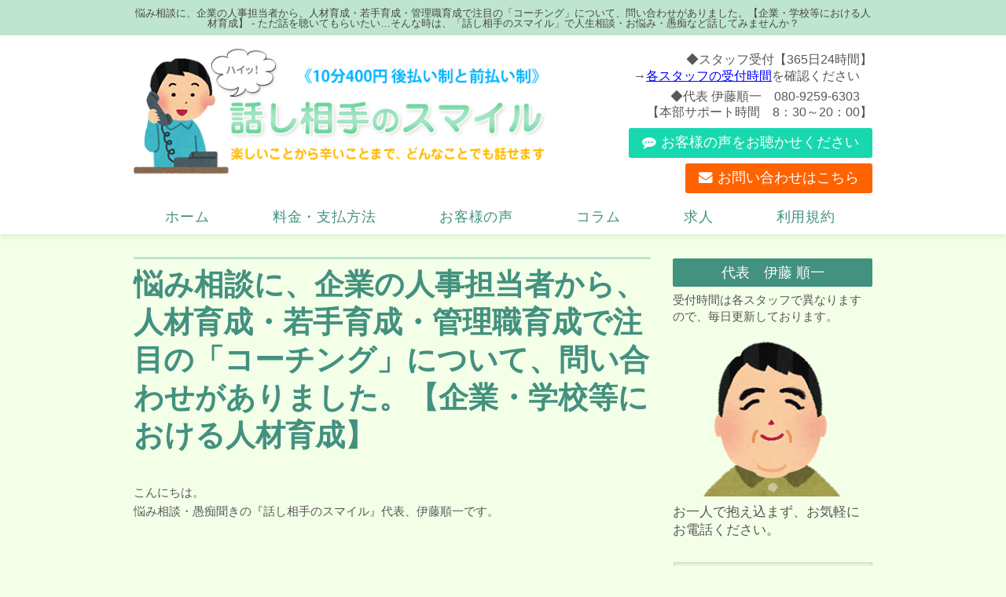

--- FILE ---
content_type: text/html; charset=UTF-8
request_url: https://www.smile-soudan.com/archives/blog/blog-869
body_size: 33725
content:
<!DOCTYPE html>
<html xmlns="http://www.w3.org/1999/xhtml">
<head>
<meta http-equiv="Content-Type" content="text/html; charset=UTF-8" />
<title>悩み相談に、企業の人事担当者から、人材育成・若手育成・管理職育成で注目の「コーチング」について、問い合わせがありました。【企業・学校等における人材育成】 | 話し相手・愚痴聞き『話し相手のスマイル』後払１０分４００円 電話無料</title>
<meta charset="UTF-8">

<!-- All In One SEO Pack 3.7.1[137,153] -->
<meta name="description"  content="悩み相談の人事担当者から「コーチング」の問い合わせ【人材育成】職場や近所の人間関係、夫婦関係や舅姑問題、子育てや介護問題、不倫、恋愛などで、お悩みの方に改善・解決に参考になるヒントを紹介" />

<meta name="keywords"  content="人材育成,職場の人間関係,ご近所の人間関係,ママ友の人間関係,夫婦関係,嫁舅姑問題,子育て,介護問題,不倫関係,恋愛関係,悩み,困りごと,問題の改善,問題の解決," />

<script type="application/ld+json" class="aioseop-schema">{}</script>
<link rel="canonical" href="https://www.smile-soudan.com/archives/blog/blog-869" />
<!-- All In One SEO Pack -->
<link rel='dns-prefetch' href='//s.w.org' />
<link rel="alternate" type="application/rss+xml" title="話し相手のスマイル &raquo; フィード" href="https://www.smile-soudan.com/feed" />
<link rel="alternate" type="application/rss+xml" title="話し相手のスマイル &raquo; コメントフィード" href="https://www.smile-soudan.com/comments/feed" />
		<script type="text/javascript">
			window._wpemojiSettings = {"baseUrl":"https:\/\/s.w.org\/images\/core\/emoji\/13.0.0\/72x72\/","ext":".png","svgUrl":"https:\/\/s.w.org\/images\/core\/emoji\/13.0.0\/svg\/","svgExt":".svg","source":{"concatemoji":"https:\/\/www.smile-soudan.com\/wp-includes\/js\/wp-emoji-release.min.js?ver=5.5.17"}};
			!function(e,a,t){var n,r,o,i=a.createElement("canvas"),p=i.getContext&&i.getContext("2d");function s(e,t){var a=String.fromCharCode;p.clearRect(0,0,i.width,i.height),p.fillText(a.apply(this,e),0,0);e=i.toDataURL();return p.clearRect(0,0,i.width,i.height),p.fillText(a.apply(this,t),0,0),e===i.toDataURL()}function c(e){var t=a.createElement("script");t.src=e,t.defer=t.type="text/javascript",a.getElementsByTagName("head")[0].appendChild(t)}for(o=Array("flag","emoji"),t.supports={everything:!0,everythingExceptFlag:!0},r=0;r<o.length;r++)t.supports[o[r]]=function(e){if(!p||!p.fillText)return!1;switch(p.textBaseline="top",p.font="600 32px Arial",e){case"flag":return s([127987,65039,8205,9895,65039],[127987,65039,8203,9895,65039])?!1:!s([55356,56826,55356,56819],[55356,56826,8203,55356,56819])&&!s([55356,57332,56128,56423,56128,56418,56128,56421,56128,56430,56128,56423,56128,56447],[55356,57332,8203,56128,56423,8203,56128,56418,8203,56128,56421,8203,56128,56430,8203,56128,56423,8203,56128,56447]);case"emoji":return!s([55357,56424,8205,55356,57212],[55357,56424,8203,55356,57212])}return!1}(o[r]),t.supports.everything=t.supports.everything&&t.supports[o[r]],"flag"!==o[r]&&(t.supports.everythingExceptFlag=t.supports.everythingExceptFlag&&t.supports[o[r]]);t.supports.everythingExceptFlag=t.supports.everythingExceptFlag&&!t.supports.flag,t.DOMReady=!1,t.readyCallback=function(){t.DOMReady=!0},t.supports.everything||(n=function(){t.readyCallback()},a.addEventListener?(a.addEventListener("DOMContentLoaded",n,!1),e.addEventListener("load",n,!1)):(e.attachEvent("onload",n),a.attachEvent("onreadystatechange",function(){"complete"===a.readyState&&t.readyCallback()})),(n=t.source||{}).concatemoji?c(n.concatemoji):n.wpemoji&&n.twemoji&&(c(n.twemoji),c(n.wpemoji)))}(window,document,window._wpemojiSettings);
		</script>
		<style type="text/css">
img.wp-smiley,
img.emoji {
	display: inline !important;
	border: none !important;
	box-shadow: none !important;
	height: 1em !important;
	width: 1em !important;
	margin: 0 .07em !important;
	vertical-align: -0.1em !important;
	background: none !important;
	padding: 0 !important;
}
</style>
	<link rel='stylesheet' id='wp-block-library-css'  href='https://www.smile-soudan.com/wp-includes/css/dist/block-library/style.min.css?ver=5.5.17' type='text/css' media='all' />
<link rel='stylesheet' id='parent-style-css'  href='https://www.smile-soudan.com/wp-content/themes/256cms2/style.css?ver=5.5.17' type='text/css' media='all' />
<link rel='stylesheet' id='child-style-css'  href='https://www.smile-soudan.com/wp-content/themes/256cms2_child/style.css?ver=5.5.17' type='text/css' media='all' />
<link rel='stylesheet' id='iqfmcss-css'  href='https://www.smile-soudan.com/wp-content/plugins/inquiry-form-creator/css/inquiry-form.css?ver=0.7' type='text/css' media='all' />
<script type='text/javascript' src='https://www.smile-soudan.com/wp-includes/js/jquery/jquery.js?ver=1.12.4-wp' id='jquery-core-js'></script>
<script type='text/javascript' src='https://www.smile-soudan.com/wp-content/plugins/inquiry-form-creator/js/ajaxzip2/ajaxzip2.js?ver=2.10' id='AjaxZip-js'></script>
<script type='text/javascript' src='https://www.smile-soudan.com/wp-content/plugins/inquiry-form-creator/js/jquery.upload.js?ver=1.0.2' id='jquery.upload-js'></script>
<link rel="https://api.w.org/" href="https://www.smile-soudan.com/wp-json/" /><link rel="EditURI" type="application/rsd+xml" title="RSD" href="https://www.smile-soudan.com/xmlrpc.php?rsd" />
<link rel="wlwmanifest" type="application/wlwmanifest+xml" href="https://www.smile-soudan.com/wp-includes/wlwmanifest.xml" /> 
<link rel='prev' title='話し相手愚痴聞きで、お坊様から今と将来の不安について、じっくりとお話を聴かせていただきました【生き方　あり方】' href='https://www.smile-soudan.com/archives/blog/blog-853' />
<link rel='next' title='話し相手サービスで、「初孫が小学校に通う姿が待ち遠しい」と言うおじいちゃんが、話し相手で楽しみな気持ちをじっくりと語ってくれました。【子育て支援】' href='https://www.smile-soudan.com/archives/blog/blog-872' />
<link rel='shortlink' href='https://www.smile-soudan.com/?p=869' />
<link rel="alternate" type="application/json+oembed" href="https://www.smile-soudan.com/wp-json/oembed/1.0/embed?url=https%3A%2F%2Fwww.smile-soudan.com%2Farchives%2Fblog%2Fblog-869" />
<link rel="alternate" type="text/xml+oembed" href="https://www.smile-soudan.com/wp-json/oembed/1.0/embed?url=https%3A%2F%2Fwww.smile-soudan.com%2Farchives%2Fblog%2Fblog-869&#038;format=xml" />
<script>AjaxZip2.JSONDATA = "https://www.smile-soudan.com/wp-content/plugins/inquiry-form-creator/js/ajaxzip2/data";</script>
<!-- Google Analytics (gtag.js) by 256 Google Tracking -->
<script async src="https://www.googletagmanager.com/gtag/js?id=G-K6VVZPQ582"></script>
<script>
	window.dataLayer = window.dataLayer || [];
	function gtag(){dataLayer.push(arguments);}
	gtag("js", new Date());
	gtag("config", "G-K6VVZPQ582");
</script>
<!-- / Google Analytics (gtag.js) -->

<meta name="viewport" content="width=device-width, initial-scale=1, minimum-scale=1, maximum-scale=1, user-scalable=no">
<link rel="stylesheet" type="text/css" href="https://www.smile-soudan.com/wp-content/uploads/sp.css?1733531554" media="only screen and (min-width: 0px) and (max-width: 640px)" />
<link rel="stylesheet" type="text/css" href="https://www.smile-soudan.com/wp-content/themes/256cms2_child/sp.css?1511614570" media="only screen and (min-width: 0px) and (max-width: 640px)" />
<link rel="stylesheet" type="text/css" href="https://www.smile-soudan.com/wp-content/uploads/pc.css?1733531619" media="only screen and (min-width: 641px)" />
<link rel="stylesheet" type="text/css" href="https://www.smile-soudan.com/wp-content/themes/256cms2_child/pc.css?1511606226" media="only screen and (min-width: 641px)" />

<style type="text/css">@media (min-width: 641px) { #sidebar{float:right;} #content{float:left;} }</style><link rel="shortcut icon" href="" >
<meta name="google-site-verification" content="0nKKzLIupraZssvVc5ADKKrD2IIlK5-mgCFQzFTRMgc" /><link rel="icon" href="https://www.smile-soudan.com/wp-content/uploads/2020/11/cropped-favicon-32x32.jpg" sizes="32x32" />
<link rel="icon" href="https://www.smile-soudan.com/wp-content/uploads/2020/11/cropped-favicon-192x192.jpg" sizes="192x192" />
<link rel="apple-touch-icon" href="https://www.smile-soudan.com/wp-content/uploads/2020/11/cropped-favicon-180x180.jpg" />
<meta name="msapplication-TileImage" content="https://www.smile-soudan.com/wp-content/uploads/2020/11/cropped-favicon-270x270.jpg" />
		<style type="text/css" id="wp-custom-css">
			.cat-name.news {
	background: #299ee9;
}
.cat-name.blog {
	background: #b3da35;
}
.cat-name.voice {
	background: #9bc65e;
}

		</style>
			<!-- Google tag (gtag.js) -->
<script async src="https://www.googletagmanager.com/gtag/js?id=UA-76462565-1"></script>
<script>
  window.dataLayer = window.dataLayer || [];
  function gtag(){dataLayer.push(arguments);}
  gtag('js', new Date());
  gtag('config', 'UA-76462565-1');
</script>
<script type="text/javascript">
    (function(c,l,a,r,i,t,y){
        c[a]=c[a]||function(){(c[a].q=c[a].q||[]).push(arguments)};
        t=l.createElement(r);t.async=1;t.src="https://www.clarity.ms/tag/"+i;
        y=l.getElementsByTagName(r)[0];y.parentNode.insertBefore(t,y);
    })(window, document, "clarity", "script", "meqt8u5bc2");
</script>
</head>
<body class="blog-template-default single single-blog postid-869">
<div id="site-wrapper">

<div id="site-description" class="pc-only">
	<div class="container cf">
<h1 style="padding-top: 0.8em;padding-bottom: 0.7em;font-size: 1.3rem;color: #474747;">
悩み相談に、企業の人事担当者から、人材育成・若手育成・管理職育成で注目の「コーチング」について、問い合わせがありました。【企業・学校等における人材育成】 - ただ話を聴いてもらいたい…そんな時は、「話し相手のスマイル」で人生相談・お悩み・愚痴など話してみませんか？</h1>

	</div><!-- .container -->
</div><!-- #site-description -->
<header id="site-header">
	<div class="container cf">
		<div id="site-title">
												<div id="site-title-logo"><a href="https://www.smile-soudan.com"><img src="https://www.smile-soudan.com/wp-content/uploads/2015/12/img_header_logo.png" alt="話し相手のスマイル" /></a></div>
															</div>
		<div id="site-contact">
							<div id="pageinserterwidget-23" class="widget">
<div class="pc-only">
<p class="address"><a href="https://www.google.co.jp/maps/place/%E6%A0%AA%E5%BC%8F%E4%BC%9A%E7%A4%BE%E3%83%8B%E3%82%B4%E3%83%AD%E3%83%87%E3%82%B6%E3%82%A4%E3%83%B3/@38.901152,139.840104,15z/data=!4m2!3m1!1s0x0:0x5483682de1f3e56?sa=X&amp;ved=0ahUKEwi_iK78j9PRAhVBHpQKHY7oD8MQ_BIIYzAN" target="_blank" rel="noopener"></a></p>
<p class="tel"><a href="tel:"></a></p>
<p class="hours">
</div>
</div>
<div id="custom_html-2" class="widget_text widget"><div class="textwidget custom-html-widget"><div id="pageinserterwidget-23" class="widget">
<div class="pc-only">
<p class="tel">◆スタッフ受付【365日24時間】<br>　→<a href="https://www.smile-soudan.com#staff-schedule" style="color: #0000ff; text-decoration: underline;">各スタッフの受付時間</a>を確認ください　</p>
<p class="hours">◆代表 伊藤順一　080-9259-6303　<br>【本部サポート時間　8：30～20：00】</p>
</div>
</div>
<div class="pc-only">
<a href="https://www.smile-soudan.com/voice/" class="btn voice-btn">お客様の声をお聴かせください</a>
<a href="https://www.smile-soudan.com/inquiry/" class="btn inquiry-btn">お問い合わせはこちら</a></div></div></div>									<div id="sp-menu-button" class="sp-menu-button sp-only"><span></span></div>
					</div>
	</div><!-- .container -->
</header><!-- #site-header -->
<nav id="site-navi" class="cf">
	<div class="container cf">
		<div id="nav_menu-8" class="widget"><div class="menu-mainmenu-container"><ul id="menu-mainmenu" class="menu"><li id="menu-item-5"><a href="https://www.smile-soudan.com/">ホーム</a></li>
<li id="menu-item-126"><a href="https://www.smile-soudan.com/service-charge">料金・支払方法</a></li>
<li id="menu-item-854"><a href="https://www.smile-soudan.com/archives/cat-voice/voice">お客様の声</a></li>
<li id="menu-item-855"><a href="https://www.smile-soudan.com/archives/cat-blog/column">コラム</a></li>
<li id="menu-item-135"><a href="https://www.smile-soudan.com/recruit">求人</a></li>
<li id="menu-item-1421"><a href="https://www.smile-soudan.com/terms-of-service">利用規約</a></li>
</ul></div></div>	</div><!-- .container -->
</nav>
<div id="fixed-inner">

<div id="main" class="cf">
	<div class="container">
		<main role="main" id="content" class="entry">

			<!-- page content start -->

						<h1 class="page-title single-entry-title">悩み相談に、企業の人事担当者から、人材育成・若手育成・管理職育成で注目の「コーチング」について、問い合わせがありました。【企業・学校等における人材育成】</h1>

			<!-- post meta start -->

			<p class="whole-entry-meta single-whole-entry-meta">
												</p>

			<!-- post meta end -->

			<!-- top social button start -->
			<!-- top social button link end -->

			<section class="single-entry-content cf">
						<p>こんにちは。<br />
悩み相談・愚痴聞きの『話し相手のスマイル』代表、伊藤順一です。</p>
<p>&nbsp;</p>
<p>今回、愚痴聞きサービスの「話し相手のスマイル」が皆様にご紹介するのは、<br />
「悩み相談に、企業の人事担当者から、人材育成・若手育成・管理職育成で注目の「コーチング」について、問い合わせがありました。【企業・学校等における人材育成】」です。</p>
<p>&nbsp;</p>
<h3>悩み電話相談に寄せられたお悩み</h3>
<p>突然ですが、万引きをする人のほとんどが、<br />
「悪いこと」を承知でやっています。</p>
<p>その人に、「万引きは、悪いことだ、窃盗罪だ」と叱ったところで、<br />
まったく意味がありません。</p>
<p>なぜ、悪いことを承知で万引きをしたのか、<br />
<strong>そこに至った心持ちや、</strong><br />
<strong>そうせざるを得なかった心持ちを理解する</strong>ことが大切なのです。</p>
<p>「仕事上でストレスがたまり、<br />
万引きをすることで、すっきりする」<br />
というＯＬ。</p>
<p>「嫁姑問題で、イライラがたまって、<br />
ストレス解消のために気が付くと手を出していた」<br />
という主婦</p>
<p>「一人暮らしが寂しくて、<br />
見つかって人と関わりをもちたかった」<br />
という老婆</p>
<p>「夫との関係が悪い主婦」<br />
「友達との関係がうまくいかない学生」<br />
「将来の進路に不安が強い学生」<br />
・・・・</p>
<p><strong>ほとんどが、万引きが「目的」でなく、</strong><br />
<strong>気持ちのバランスを保つための「手段」なのです。</strong></p>
<p>表出した現象を<br />
<strong>「よほどのことがあったに違いない」<br />
</strong>と理解してあげることで、<br />
<strong>「自分をわかってくれる人がいる」<br />
</strong>につながり、次から<br />
「万引きを<strong>しなくてすむ</strong>」<br />
につながるのです。</p>
<p><strong>「コーチング」とは、上意下達に見られる、</strong><br />
<strong>一方的な導きや、一方的な物言いでなく、</strong><br />
<strong>表出した言動に一喜一憂せず、</strong><br />
<strong>相手がそうせざるを得なかった心持ちを</strong><br />
<strong>しっかりと理解することから始まります。</strong></p>
<p>&nbsp;</p>
<h3>電話話し相手に寄せられた「人材育成」についてのまとめ</h3>
<p>このたび、電話悩み相談愚痴聞きサービス『話し相手のスマイル』によせられたお話しは<br />
「人材育成」についてのお気持ちでした。</p>
<p>&nbsp;</p>
<p>あなたはどのように思われますか、<br />
電話愚痴聞きサービス『話し相手のスマイル』では、あなたからのお悩み相談、夫婦間の悩み等の愚痴やお悩み相談のお電話をお待ちしています。</p>
<p>&nbsp;</p>
 <!-- 記事本文を表示 -->
			</section>

			<!-- bottom social button start -->
			<!-- bottom social button link end -->

			 <!-- ループ終了 -->

			<!-- page content end -->

			<!-- post link start -->

			<div class="prev-next-post-link cf">
							<div class="prev"><a href="https://www.smile-soudan.com/archives/blog/blog-853" rel="prev"><span class="link-title"></span><span class="post-title">話し相手愚痴聞きで、お坊様から今と将来の不安について、じっくりとお話を聴かせていただきました【生き方　あり方】</span></a></div>
										<div class="next"><a href="https://www.smile-soudan.com/archives/blog/blog-872" rel="next"><span class="link-title"></span><span class="post-title">話し相手サービスで、「初孫が小学校に通う姿が待ち遠しい」と言うおじいちゃんが、話し相手で楽しみな気持ちをじっくりと語ってくれました。【子育て支援】</span></a></div>
						</div>

			<!-- post link end -->

			<!-- blog ranking link start -->
			<!-- blog ranking link end -->

			<!-- cta start -->

			<div id="cta" class="single-bottom-cta">
									<div id="pageinserterwidget-2" class="widget">
<div class="cta-entry-content">
<h3>安心の料金設定</h3>
<p>携帯電話のかけ放題プランに未加入の場合など、お客様に通話料金が発生する場合は、お申し出頂ければ、こちらからお掛け直し致します<br />
利用料金は10分400円から。1時間お話しても2,400円です。<br />
10分を超えましたら、5<strong>分単位の加算です。</strong><br />
<strong>お振り込み手数料は、お客様にご負担いただいております。</strong><br />
<strong>ご理解の程よろしくお願い申し上げます。</strong></p>
<p>※<strong>ご予約を希望される方</strong>は、ご希望のスタッフに、直接、電話かＳＭＳでお願いします。<br />
※<strong>初めてご利用されるスタッフの場合</strong>、サービス開始後に「相性が合わない」と思われましたら、5分以内であれば、サービスを中断し、料金を無料とさせていただきます。遠慮なくスタッフに申し出ください。（1回のみ）<br />
・ただし、<strong>5分を超えた場合</strong>は、通常のサービス料金とさせていただきます。</p>
<p style="text-align: center;"><span class="text-big"><strong></strong></span><br />
<span class="text-middle"><strong></strong></span></p>
<p style="text-align: center;"><a class="btn" href="https://www.smile-soudan.com/terms-of-service">ご利用前に【ご利用規約】のご確認をお願い申し上げます</a></p>
</div>
</div>
							</div><!-- #cta -->

			<!-- cta end -->

		</main><!-- #content -->
		<div id="sidebar">
			<div id="profileinserterwidget-2" class="widget"><h2 class="widget-title">代表　伊藤 順一</h2><div class="widget-profile"><p class="spec">受付時間は各スタッフで異なりますので、毎日更新しております。</p><img class="image" src="https://www.smile-soudan.com/wp-content/uploads/2015/11/img_profile.png" /><p class="message">お一人で抱え込まず、お気軽にお電話ください。</p></div></div>
<div id="text-3" class="widget">			<div class="textwidget"><div class="nap_info representative-profile">
<table class="nap_table">
<tbody>
<tr>
<th>経歴</th>
<td><strong><span class="heading"><span lang="EN-US">1979</span></span><span class="heading">年<span lang="EN-US">4</span>月～<span lang="EN-US">2009</span>年<span lang="EN-US">11</span>月</span></strong><br />
約30年間カウンセリング・悩み相談業務を担当。<span class="heading">得意項目</span><br />
◎親の子育ての悩み全般、いじめ、不登校、発達障害、教員とのトラブル、モンスター・ペアレンツ等の学校トラブル対応<br />
◎職場、ママ友、町内会、親戚等の人間関係のトラブル対応<br />
<span class="heading">2015年12月～</span><br />
『話し相手のスマイル』代表</td>
</tr>
<tr>
<th>話し相手のスマイルの実績</th>
<td>年間約5500人以上の相談実績</td>
</tr>
<tr>
<th>メッセージ</th>
<td>気が付くと、世の中全体が忙しくなり、人の話をじっくりと聴くことも、じっくりと聴いてもらうことも、なくなってきたことを実感しています。また、誰しも抱える悩みごとは、関係性が深いほど、気をつかう、恥ずかしい、プライベートを知られたくない、などと思いを巡らせ、相談できずにいる自分がいます。「見ず知らずの他人に、電話で話を聴いてもらう」システムを有効にご活用いただくことで、多くの方のお役にたつことができれば幸いです。</td>
</tr>
</tbody>
</table>
</div>
<h2 class="widget-title">連絡先とご利用ガイド</h2>
<div class="nap_info representative-profile">
<table class="nap_table">
<tbody>
<tr>
<th>サイト名</th>
<td>話し相手のスマイル</td>
</tr>
<tr>
<th>URL</th>
<td><a href="https://www.smile-soudan.com/">https://www.smile-soudan.com/</a></td>
</tr>
<tr>
<th>業務内容</th>
<td>電話を使用した話し相手・相談・愚痴聞きなど</td>
</tr>
<tr>
<th>代表者</th>
<td>伊藤 順一</td>
</tr>
<tr>
<th>電話番号</th>
<td>080-9259-6303</td>
</tr>
<tr>
<th>後払いご利用料金</th>
<td>10分400円<br />
※10分を超えたご利用は5分ごとに、200円ずつの課金</td>
</tr>
<tr>
<th>前払いご利用料金</th>
<td>5,000円前納 5,700円分ご利用できます (14%)700円分サービス<br />
10,000円前納 11,400円分ご利用できます (14%)1,400円分サービス<br />
20,000円前納 22,800円分ご利用できます (14%)2,800円分サービス<br />
30,000円前納 36,000円分ご利用できます (20%)6,000円分サービス<br />
40,000円前納 48,000円分ご利用できます (20%)8,000円分サービス</td>
</tr>
<tr>
<th>お支払いについて</th>
<td>ご利用日から３営業日以内（土日・祝除く）に、指定口座へのお振り込みでのお支払いをお願いいたします。<br />
前払い利用は事前に指定口座へ振込をお願いします。<br />
<a href="https://www.smile-soudan.com/service-charge">料金、お支払いについて詳しくはこちら</a></td>
</tr>
</tbody>
</table>
</div>
<style type="text/css">.representative-profile table {font-size: 14px;line-height: 1.6;}.representative-profile table th , .representative-profile table td {display: block;width: 100%;}.representative-profile table td {background: #fff;}.representative-profile table p {margin-bottom: 1em;}.representative-profile table span.heading {font-weight: bold;padding: .5em 0 0;}.nap_table {width: 100%;text-align: left;margin: 20px auto;border-collapse: collapse;}.nap_table th {text-align: left;vertical-align: middle;padding: 10px;background: #e1f5cb;border: 1px solid #ccc;}.nap_table td {vertical-align: middle;padding: 10px;border: 1px solid #ccc;}</style>
<p><script type="text/javascript">
jQuery(function($) {
  $('.widget-profile img.image').attr({ alt:'話し相手のスマイル代表イメージイラスト' });
});
</script></p>
</div>
		</div><div id="nav_menu-3" class="widget"><h2 class="widget-title">話し相手のスマイル</h2><div class="menu-sidemenu-container"><ul id="menu-sidemenu" class="menu"><li id="menu-item-207"><a href="https://www.smile-soudan.com/">話し相手のスマイル　ホーム</a></li>
<li id="menu-item-143"><a href="https://www.smile-soudan.com/service-charge">電話相談や愚痴聞きの料金・支払方法</a></li>
<li id="menu-item-969"><a href="https://www.smile-soudan.com/terms-of-service">ご利用規約等</a></li>
<li id="menu-item-163"><a href="https://www.smile-soudan.com/archives/cat-voice/voice">お客様の声</a></li>
<li id="menu-item-36"><a href="https://www.smile-soudan.com/archives/cat-blog/column">コラム</a></li>
<li id="menu-item-145"><a href="https://www.smile-soudan.com/recruit">求人情報</a></li>
<li id="menu-item-3298"><a href="https://www.smile-soudan.com/sitemap">サイトマップ</a></li>
</ul></div></div><div id="nav_menu-7" class="widget"><h2 class="widget-title">コンテンツ</h2><div class="menu-contentsmenu-container"><ul id="menu-contentsmenu" class="menu"><li id="menu-item-473"><a href="https://www.smile-soudan.com/contents01">ストレスを抱えやすいタイプの特徴</a></li>
<li id="menu-item-472"><a href="https://www.smile-soudan.com/contents02">電話での愚痴！話し相手サービスの活用事例</a></li>
<li id="menu-item-471"><a href="https://www.smile-soudan.com/contents03">人に話をすることの大切さ</a></li>
<li id="menu-item-470"><a href="https://www.smile-soudan.com/contents04">愚痴を話す相手は見極めが肝心</a></li>
<li id="menu-item-469"><a href="https://www.smile-soudan.com/contents05">夫婦カウンセリングを受けるメリット</a></li>
<li id="menu-item-468"><a href="https://www.smile-soudan.com/contents06">電話で悩み相談をするメリットとは？人生の悩み・電話相談サービス 話し相手のスマイル</a></li>
<li id="menu-item-467"><a href="https://www.smile-soudan.com/contents07">悩みと上手につきあうコツ</a></li>
<li id="menu-item-466"><a href="https://www.smile-soudan.com/contents08">愚痴聞き・電話相談サービス 話し相手のスマイルが「話し相手の探し方」をご紹介</a></li>
<li id="menu-item-465"><a href="https://www.smile-soudan.com/contents09">愚痴を吐き出して気持ちを楽にしよう</a></li>
<li id="menu-item-464"><a href="https://www.smile-soudan.com/contents10">夫婦の問題を解決へ導く糸口</a></li>
<li id="menu-item-1486"><a href="https://www.smile-soudan.com/nayamisoudanservice-denwa-muryou">悩み相談サービスへ電話するなら、電話料金が無料、相談料金が後払いの「話し相手のスマイル」</a></li>
<li id="menu-item-1485"><a href="https://www.smile-soudan.com/nayamisoudanservice-denwa-jinsei">電話で悩み相談サービスを行っている「話し相手のスマイル」は通話料無料！仕事や人生に疲れたらまずはお電話ください！</a></li>
<li id="menu-item-1484"><a href="https://www.smile-soudan.com/denwacounseling-jinseisoudan-katei">電話で人生・仕事の悩み相談 話し相手のスマイル～なぜ悩みごとが出てきてしまうのか？～</a></li>
<li id="menu-item-1483"><a href="https://www.smile-soudan.com/denwacounseling-jinseisoudan-kekkon">人生相談は電話カウンセリングで、結婚や不倫についてのご相談もお伺いしている「話し相手のスマイル」へ～悩み疲れたときのリフレッシュ法～</a></li>
<li id="menu-item-1482"><a href="https://www.smile-soudan.com/denwacounseling-nayamisoudan-kosodate">電話カウンセリングで悩み相談したいなら「話し相手のスマイル」へ～子育ての悩みが離婚に繋がる！？～</a></li>
<li id="menu-item-1481"><a href="https://www.smile-soudan.com/denwacounseling-nayamisoudan-rikon">電話カウンセリングで悩み相談を受け付けている「話し相手のスマイル」では仕事・結婚・友人・不倫などどんなことでも相談可能～過去のことで悩むのは悪いことではない～</a></li>
<li id="menu-item-1478"><a href="https://www.smile-soudan.com/fuufukankei-denwacounseling-ryoukin">夫婦関係の電話カウンセリングをお探しなら、料金が後払いの「話し相手のスマイル」へ～夫婦関係を良くするポイント～</a></li>
<li id="menu-item-1477"><a href="https://www.smile-soudan.com/fuufukankei-denwacounseling-bekkyo">電話カウンセリングで夫婦関係（離婚・別居・不倫）の相談をお考えなら「話し相手のスマイル」へ～夫婦関係を相談する相手とは～</a></li>
<li id="menu-item-2382"><a href="https://www.smile-soudan.com/hanashiaite-denwa-soudan">電話相談・愚痴聞きなら『話し相手のスマイル』 サービスの強みとお客様の声</a></li>
<li id="menu-item-2383"><a href="https://www.smile-soudan.com/hanashiaite-denwa-tsuuwamuryou">愚痴聞き・電話相談サービス『話し相手のスマイル』 よくあるご質問</a></li>
<li id="menu-item-2384"><a href="https://www.smile-soudan.com/hanashiaite-soudan-guchi">話し相手サービスや悩み相談はこんな方におすすめ！</a></li>
<li id="menu-item-2385"><a href="https://www.smile-soudan.com/hanashiaite-soudan-tsuuwaryoumuryou">いつでも相談可能な話し相手サービスにはたくさんのメリットがある！</a></li>
<li id="menu-item-2386"><a href="https://www.smile-soudan.com/guchikiki-denwa-nayami">ニーズがどんどん高まる愚痴聞き電話サービスとは</a></li>
<li id="menu-item-2387"><a href="https://www.smile-soudan.com/guchikiki-denwa-jinsei">愚痴聞きサービスの電話スタッフはどんな対応？</a></li>
<li id="menu-item-2388"><a href="https://www.smile-soudan.com/guchikiki-counseling">愚痴聞きサービスを利用することで、悩みの原因がどこにあるのか見えてくる</a></li>
<li id="menu-item-2389"><a href="https://www.smile-soudan.com/guchikiki-atobarai">どんな悩みでも対応する話し相手のスマイルの愚痴聞きサービス</a></li>
<li id="menu-item-2390"><a href="https://www.smile-soudan.com/guchikiki-soudan-denwa">同じ意味と思っていませんか？実は全く異なる「愚痴」と「相談」</a></li>
<li id="menu-item-2391"><a href="https://www.smile-soudan.com/guchikiki-soudan-joseistaff">愚痴はどのように吐き出せばいい？愚痴や相談したあとにすべき行動とは</a></li>
</ul></div></div><div id="custom_html-4" class="widget_text widget"><div class="textwidget custom-html-widget"><a href="/contents_list/">続きはこちら</a></div></div>	</div><!-- #sidebar -->
	</div><!-- .container -->
</div><!-- #main -->

</div><!-- #fixed-inner -->
<a href="#container" id="gopagetop">PAGE TOP</a>

<footer id="site-footer" role="footer">

	<div class="container cf">

		<!-- footer widget start -->

		<div id="footer-widget">
							<div id="text-2" class="widget">			<div class="textwidget"><div class="footer-contact pc-only">
<div id="pageinserterwidget-23" class="widget">
<div class="pc-only">
<p class="tel">◆スタッフ受付【365日24時間】<br />
→<a href="https://www.smile-soudan.com/#staff-schedule" style="color: #cff;">各スタッフの受付時間</a>を確認ください</p>
<p class="hours">◆代表 伊藤順一　080-9259-6303<br />
【本部サポート時間　8：30～20：00】</p>
</div>
</div>
<p class="footer-site-title">話し相手のスマイル<span class="footer-site-description">料金１０分４００円 後払い制 どんなことでも話せます</span></p>
</div>
<div class="footer-contact sp-only">
<div class="row cf">
<div class="grid-sp grid-sp-4">
<p class="mail"><a class="btn" href="https://www.smile-soudan.com/inquiry">問い合わせ送信</a></p>
</div>
<div class="grid-sp grid-sp-4">
<p class="voice"><a class="btn" href="https://www.smile-soudan.com/voice">お客様の声送信</a></p>
</div>
<div class="grid-sp grid-sp-4">
<p class="tel"><a class="btn" href="tel:080-9259-6303">代表電話</a></p>
</div>
</div>
</div>
</div>
		</div>					</div><!-- #footer-widget -->

		<!-- footer widget end -->

	</div><!-- .container -->

	<div class="container cf">

		<p id="footer-copyright" class="pc-only">Copyright (C) 2026 話し相手のスマイル All Rights Reserved.</p>

	</div><!-- .container -->

</footer>




<script type='text/javascript' src='https://www.smile-soudan.com/wp-includes/js/wp-embed.min.js?ver=5.5.17' id='wp-embed-js'></script>
</div><!-- #site-wrapper -->
</body>
<script>
// トップにスクロール
jQuery(function(){
	var topBtn = jQuery('#gopagetop');	
	topBtn.hide();
	jQuery(window).scroll(function () {
		if (jQuery(this).scrollTop() > 100) {
			topBtn.fadeIn();
		} else {
			topBtn.fadeOut();
		}
	});
	//スクロールしてトップ
    topBtn.click(function () {
		jQuery('body,html').animate({ scrollTop: 0 }, 'normal','swing');
		return false;
    });
});
</script>
<script>
jQuery(function() {
	jQuery(".sp-menu-button").on("click", function() {
		jQuery('#site-navi').slideToggle('fast');
		jQuery(this).toggleClass('sp-menu-close');
	});
/*
	jQuery(".arrow-bottom").on("click", function() {
		jQuery(this).find('ul').slideToggle('fast');
	});
*/
	jQuery(function() {
		var nav = jQuery('#site-navi'), offset = nav.offset();
		jQuery(window).scroll(function () {
			if(jQuery(window).scrollTop() > offset.top) {
				jQuery('body').addClass('fixed');
			} else {
				jQuery('body').removeClass('fixed');
			}
		});
	});
});
</script></html>


--- FILE ---
content_type: text/css
request_url: https://www.smile-soudan.com/wp-content/themes/256cms2_child/pc.css?1511606226
body_size: 2594
content:
/*
for pc desktop
*/

/* スマホ時は非表示 */
.sp-only {
	display: none;
}

/* 強調 */
strong {
	font-weight: bold;
}
em {
	font-weight: bold;
}

/* 横幅一杯の背景 */
.fluid {
	margin-right: calc(50% - 50vw);
	margin-left: calc(50% - 50vw);
	padding-right: calc(50vw - 50%);
	padding-left: calc(50vw - 50%);
}

/* 固定メインメニュー */
body.fixed {
	padding-top: 63px;
}
.fixed #site-navi{
	position: fixed;
	top: 0;
	z-index: 999;
}

/* 画像回り込みの余白 */
img.alignright  {
	margin-left: 30px;
}
img.alignleft  {
	margin-right: 30px;
}

/* アニメーション移動値 */
#site-navi li:hover .sub-menu {
	top: 60px;
	visibility: visible;
	opacity: 1;
}

/* 記事アイキャッチアニメ */
.post-list a .eyecatch img {
	transition: all .4s ease;
}
.post-list a:hover .eyecatch img {
	transform: scale(1.05);
}

/* grid system */
.grid-pc-12 {	width: 100%;}
.grid-pc-11 {	width: 91.66666667%;}
.grid-pc-10 {	width: 83.33333333%;}
.grid-pc-9 {	width: 75%;}
.grid-pc-8 {	width: 66.66666667%;}
.grid-pc-7 {	width: 58.33333333%;}
.grid-pc-6 {	width: 50%;}
.grid-pc-5 {	width: 41.66666667%;}
.grid-pc-4 {	width: 33.33333333%;}
.grid-pc-3 {	width: 25%;}
.grid-pc-2 {	width: 16.66666667%;}
.grid-pc-1 {	width: 8.33333333%;}

/* card grid system */
.pc-card-1 .post-list {	width: 100%;}
.pc-card-2 .post-list {	width: 50%;}
.pc-card-3 .post-list {	width: 33.33333333%;}
.pc-card-4 .post-list {	width: 25%;}
.pc-card-5 .post-list {	width: 20%;}
.pc-card-6 .post-list {	width: 16.66666666%;}

/* パンくずリスト */
#breadcrumbs ol {
	list-style:none;
}

/* entry table */
.entry table {
	width: 100%;
}
.entry th {
	vertical-align: top;
}
.entry td {
}
.entry textarea,
.entry select,
.entry input {
	padding: 4px 5px;
	border: 1px solid #cccccc;
	font-size: 1.6rem;
}
.entry textarea,
.entry select,
.entry input[type="text"] {
	width: 100%;
}

/* inquiry form creator */
.iqfm-inputbutton {
	text-align: center;
}
.iqfm-inputbutton .confirm,
.iqfm-inputbutton .back,
.iqfm-inputbutton .preview {
	border: 1px solid #000;
	border-radius: 5px;
	padding: 0.4em 1.2em;
	font-size: 1.6rem;
	cursor: pointer;
}

.text-big {
	font-size: 200%;
}
.text-middle {
	font-size: 150%;
}
.voice-btn {
	background: #18d8af;
	border-radius: 3px;
	margin: 0.2em 0;
}
.voice-btn::before {
	font-family: FontAwesome;
	content: "\f27a";
	margin-right: 0.3em;
}
.voice-btn:hover {
	background: #28b194;
}
.inquiry-btn {
	background: #ff6300;
	margin: 0.2em 0;
	border-radius: 3px;
}
.inquiry-btn::before {
	font-family: FontAwesome;
	content: "\f0e0";
	margin-right: 0.3em;
}
.inquiry-btn:hover {
	background: #ef2912;
}
.recruit p {
	line-height: 1.7;
}
